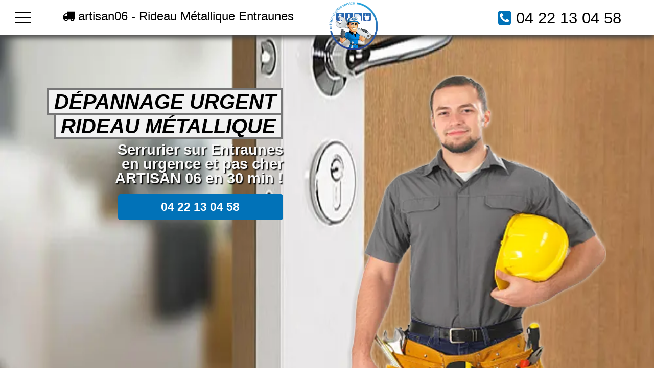

--- FILE ---
content_type: text/html; charset=UTF-8
request_url: https://www.artisan06.fr/serrurier/rideau-metallique-entraunes
body_size: 9994
content:
<!doctype html>
<html lang="fr" xmlns:og="https://ogp.me/ns#">
<head>
  <meta charset="utf-8" />
  <title>DÉPANNAGE RIDEAU METALLIQUE SUR Entraunes ? | ARTISAN 06 👨‍🔧</title>  
  <meta name="robots" content="index,follow" />  
  <link rel="canonical" href="https://www.artisan06.fr/serrurier/rideau-metallique-entraunes" />
  <meta name="description" content="04 22 13 04 58 | À la recherche d’un bon spécialiste en rideau métallique à Entraunes ou dans les Alpes Maritimes ? Faites confiance à Artisan 06 ! Nos serruriers sont en mesure de vous satisfaire au niveau de la qualité de leur intervention." />
  <meta name="keywords" content="rideau metallique Entraunes, depannage rideau metallique Entraunes, grille métallique Entraunes" />
  <meta property="og:title" content="Rideau métallique sur Entraunes - ARTISAN 06" /> 
  <meta property="og:description" content="Localisez un spécialiste en rideau métallique en service sur Entraunes" />
  <meta property="og:url" content="https://www.artisan06.fr/serrurier/rideau-metallique-entraunes" />
  <meta property="og:type" content="website" />
  <meta property="og:locale" content="fr_FR" />
  <meta property="og:image" content="https://www.artisan06.fr/img/logo-artisan06.webp" />
  <meta property="og:site_name" content="ARTISAN 06" />
  <meta property="article:author" content="créacid®" />
  <meta name="geo.region" content="FR" />
  <meta name="geo.placename" content="Entraunes" />
  <meta https-equiv="X-UA-Compatible" content="IE=edge,chrome=1" />
  <meta name="viewport" content="width=device-width, initial-scale=1, minimum-scale=1, maximum-scale=5" />   
  <!-- ICON -->
  <link rel="shortcut icon" href="../../img/ico/artisan06.ico">
  <link rel="apple-touch-icon" sizes="144x144" href="../../img/ico/artisan06-144-precomposed.png" />
  <link rel="apple-touch-icon" sizes="114x114" href="../../img/ico/artisan06-114-precomposed.png" />
  <link rel="apple-touch-icon" sizes="72x72" href="../../img/ico/artisan06-72-precomposed.png" />
  <link rel="apple-touch-icon" href="../../img/ico/artisan06-57-precomposed.png" />
<!-- CSS -->
<link rel="preload" as="image" href="../img/banner/bgserrurier_artisan06.webp"/>
<link rel="stylesheet" href="../css/css_compact.css" as="style" />   
</head>
 
 <body>
<!--[if lt IE 8]><p id="maj-ie">Vous utilisez une version <strong>obselete</strong> du navigateur. S'il vous plait <a href="https://windows.microsoft.com/fr-fr/internet-explorer/download-ie">mettre à jour votre navigateur</a> afin d'améliorer votre expérience.</p><![endif]-->
<noscript><p id="alertjava"><i class="fa icon-warning-sign"></i> Attention: Afin de pouvoir utilisé le site dans sa globalité, JavaScript doit être activé. Or, il semble que JavaScript est désactivé ou qu\'il ne soit pas supporté par votre navigateur.<br />Activez JavaScript en modifiant les options de votre navigateur, puis essayez à nouveau.</p></noscript>				

	<div id="navbar-fixed-top">
		<div class="wrapper clearfix">
			<div id="btn">
				<div id='top'></div>
				<div id='middle'></div>
				<div id='bottom'></div>
			</div>
			<div id="menu">
				<div id="items" itemscope itemtype="https://www.schema.org/SiteNavigationElement">
					<a href="/" title="accueil - ARTISAN 06" itemprop="name"><div class="item">Accueil</div></a>
					<a href="/serrurier/serrurier-entraunes" title="serrurier Entraunes" itemprop="name"><div class="item">Serrurier</div></a>					
					<a href="/serrurier/porte-blindee-entraunes" title="porte blindee Entraunes" itemprop="name"><div class="item">Porte Blindée</div></a>
					<a href="/serrurier/rideau-metallique-entraunes" title="rideau metallique Entraunes" itemprop="name"><div class="item">Rideau Metallique</div></a>
					<a href="/serrurier/porte-garage-entraunes" title="porte de garage Entraunes" itemprop="name"><div class="item">Porte de garage</div></a>					
					<a href="/contact" title="contact - ARTISAN 06" itemprop="name"><div class="item">Contact</div></a>					
				</div>
			</div>
			<div class="box50 box50port">
				<span class="navbar-brand"><i class="fa fa-truck"></i> artisan06 - Rideau Métallique Entraunes</span> 
			</div>
			<div class="box50">
				<a href="/" title="serrurier Entraunes"><img class="img-responsive img-responsive lazy" data-original="../img/logo-artisan06.webp" alt="ARTISAN 06 | Vous Recherchez un serrurier sur Entraunes ?" /></a>
				<span class="navbar-brand navb-right"><i class="fa3 fa-phone-square"></i> <a href="tel:0422130458">04 22 13 04 58</a></span>
			</div>
		</div>
	</div>

    <header id="head-container" class="bg_serrurier">
        <div class="wrapper clearfix">
			<div id="head1">
                <h2><span>Dépannage urgent</span></h2>
				<h2><span>Rideau métallique</span></h2>                                    
				<p>Serrurier sur Entraunes<br />en urgence et pas cher<br />ARTISAN 06 en 30 min !</p>
				<div class="box-contact"><a href="tel:0422130458">04 22 13 04 58</a></div>
			</div>
			<div id="head2">
				<img class="animated3 fadeIn img-responsive img-center lazy" data-original="../img/banner/artisan06-pro.webp" alt="Dépannage rideau métallique Entraunes - ARTISAN 06" />					
			</div>
        </div>
    </header>

<!-- main (article + section) -->
	<main itemprop="mainContentOfPage" role="main">
		<section class="bgcolor">
			<!-- ariane -->	
			<section id="ariane-container">
				<div class="clearfix">
					<ol id="ariane">
						<li itemscope itemtype="https://data-vocabulary.org/Breadcrumb">
							<a href="/"><i class="fa fa-home"></i></a> | <span itemprop="title">ARTISAN 06 - Dépannage rideau métallique Entraunes</span>
						</li>				
					</ol>
				</div>				
			</section>			
			<div class="wrapper clearfix">
				<article id="article70">
					<h1>Misez sur le service de nos experts en rideau métallique sur Entraunes et les Alpes Maritimes</h1>
					<h2>Localisez un spécialiste en rideau métallique en service sur Entraunes</h2>
					<p itemprop="articleBody">Optimiser la protection de sa boutique, c’est primordial. Une casse pourrait en effet causer une perte d’argent importante. Parmi les dispositifs de sécurité les plus prisés, il y a le rideau métallique. Il permet de protéger les vitrines des commerces et les entrées des locaux professionnels.
					<br />Désireux d’installer un rideau métallique ? Il vous faut l’aide d’un spécialiste, car l’opération ne s’improvise pas. Artisan 06 a pour ambition de vous offrir un service de qualité. Notre entreprise a réuni pour vous des spécialistes en rideau métallique dotés d’une riche expérience. Ils sont capables de réussir vos travaux et de vous satisfaire au  niveau de la qualité de leur intervention.</p>
					<h2><i class="fa icon-arrow-right"></i> Nos prestations rideau métallique à Entraunes</h2>
					<p itemprop="articleBody">Artisan 06 se charge de tous les travaux concernant le rideau métallique. Nos artisans peuvent donc répondre à toutes vos demandes. Découvrez leurs branches d’intervention !</p>	
					<h3>L’installation de rideaux métallique dans les Alpes Maritimes</h3>
					<p itemprop="articleBody">Comme il a été mentionné auparavant, un rideau métallique est un outil de protection efficace pour les établissements commerciaux et d’autres locaux professionnels. Nombreux sont aussi les foyers qui ont décidé de l’adopter pour sécuriser leurs parois vitrées contre les chocs ou la casse. Sur le marché, vous trouverez une large variété de rideau métallique. Il faut un bon choix et une installation réussie pour pouvoir profiter d’une protection optimale.
					<br />Voilà pourquoi, le recours à un spécialiste en <b>rideau métallique Entraunes</b> devient inévitable. Vous pouvez justement compter sur nos artisans pour accomplir l’opération dans de bonnes conditions. Ils peuvent assurer la pose de n’importe quel modèle de rideau métallique. Pour la vitrine de votre boutique, un rideau lames dentelles ou micro perforées est l’idéal. Il permet aux passants d’apercevoir votre devanture. Les grilles à tubes ondulés et articulés constituent aussi un bon choix.
					<br />En revanche, pour les entrepôts ou l’entrée d’un local professionnel, un rideau à lames pleines est parfait. Quelle que soit votre décision, nos techniciens garantissent le succès de l’installation. Ils feront en sorte que votre dispositif fonctionne de façon optimale pour renforcer votre sécurité. Nos techniciens peuvent intervenir sur tous types de bâtiments incluant les habitations.</p>
					<h3>L’entretien de votre rideau métallique</h3>
					<p itemprop="articleBody">Si vous cherchez un professionnel pouvant réaliser l’entretien de votre rideau métallique, contactez-nous ! Nos artisans sont aussi en mesure de réaliser une telle opération dans les règles de l’art. Il est important de souligner l’absence d’entretien peut causer de nombreux problèmes. À part la fragilité et la perte d’efficacité du rideau, il y a aussi les accidents. Le dispositif pourrait tomber sur les passants et les blesser ou les tuer.
					<br />Pour toutes ces raisons, l’entretien annuel du dispositif par un professionnel qualifié est ordonné par l’arrêté du 21 Décembre 1993. En ce qui concerne les tâches à faire, il faut citer le contrôle des divers composants du rideau notamment les éléments de guidage et les fixations. Le graissage des pièces mécaniques comme l’axe d’enroulement est aussi au programme. Il ne faut pas oublier le nettoyage du rideau en vue d’éliminer les traces de rouille.
					<br />Pendant l’opération, le technicien mis à votre disposition <b>diagnostique problème rideau métallique</b>. Il pourra ainsi détecter à l’avance les anomalies qui risquent d’occasionner une panne et y remédier à temps. Son objectif est d’accroître la longévité et la <b>sécurité rideau métallique Entraunes</b>.</p>	
					<h3>Le dépannage de rideau métallique à Entraunes</h3>
					<p itemprop="articleBody">Nos artisans prennent également en charge le <b>dépannage rideau métallique</b> dans les Alpes Maritimes. Dotés d’une grande expérience et d’une connaissance technique pointue, ils sont capables de remédier à tous types de pannes. Par ailleurs, ils sont en mesure d’identifier le problème, quel qu’il soit. Vous pouvez compter sur eux pour réparer une télécommande défectueuse, une chaîne de libération d’urgence bloquée, des lames défectueuses ou des rails abîmés.
					<br />Notons que nos experts prennent également en charge les réparations urgentes. C’est le cas, lorsque votre dispositif ne s’ouvre ou ne se ferme plus ou bien lorsqu’il menace de tomber. Ils se rendront chez vous dès la réception de votre appel. De plus, vous pouvez vous attendre à une intervention réussie, car ils adoptent une démarche efficace. Ils sont aussi bien outillés et ils agissent avec sérieux et précision. En faisant appel à nous, vous pourrez avoir un rideau métallique fonctionnel et fiable.</p>
					<h3>Le remplacement du moteur ou du rideau</h3>
					<p itemprop="articleBody">Nos techniciens sont également capables de réaliser le <b>remplacement moteur rideau métallique</b>. En usant de leur savoir-faire et de leur dextérité, ils sont en mesure de réussir le démontage du moteur défaillant sans endommager les autres composants du dispositif. Ils réalisent ensuite l’installation du nouveau moteur. Ils s’engagent à garantir le fonctionnement  de votre dispositif après leur intervention.
					<br />Dans le cas où votre rideau métallique est trop abîmé et qu’il faut procéder à son remplacement, nos techniciens vous offrent un service d’exception. Ils vont mener à bien votre projet afin que vous puissiez profiter d’une protection optimale. De plus, il faut rappeler que nos artisans se chargent de l’installation de tous types de rideau métallique.</p>	
					<h2><i class="fa icon-arrow-right"></i> Les avantages de faire appel à un expert en rideau métallique chez Artisan 06</h2>
					<p itemprop="articleBody">Artisan 06 promet de nombreux avantages à tous les particuliers et professionnels qui font appel à ses spécialistes en <b>rideau métallique Entraunes</b>. Découvrez lesquels !</p>
					<h3>Un travail de haute qualité</h3>
					<p itemprop="articleBody">Nos professionnels s’engagent à accomplir vos travaux avec sérieux et en usant de bonnes techniques. Vous pouvez compter sur leur efficacité et la qualité de leur intervention.</p>	
					<h3>Un service accessible 24h/24</h3>
					<p itemprop="articleBody">Nos artisans sont en service 24h/24 et 7j/7 et nous sommes prêts à répondre à chacune de vos demandes. En cas de problème urgent donc, vous pourrez hériter d’une assistance professionnelle dans le plus bref délai.</p>
					<h3>Un devis gratuit accessible à chaque intervention</h3>
					<p itemprop="articleBody">Quelle que soit la nature de l’intervention, nous nous engageons à vous <a href="/contact" title="contact serrurier Entraunes - devis gratuit">offrir un devis gratuit</a> doté d’une grande précision. Vous pourrez ainsi connaître au préalable vos dépenses, ce qui vous permet de préparer votre budget.</p>	
					<h3>Un prix attractif</h3>
					<p itemprop="articleBody">Ayant pour objectif de satisfaire tous nos clients, nous pratiquons toute l’année un prix attractif.</p>
					<h3>Un artisan fiable agréé assurance</h3>
					<p itemprop="articleBody">S’adresser à Artisan 06, c’est faire appel à un <a href="/serrurier/serrurier-entraunes" title="serrurier Entraunes pas cher">artisan agréé assurance en serrurerie</a>, un prestataire fiable et performant. Votre satisfaction est donc assurée, peu importe les travaux à effectuer.</p>	
					<h3>Une intervention rapide</h3>
					<p itemprop="articleBody">Nos experts en rideau métallique ont pour engagement de se déplacer dans les 30 minutes suivant la réception de l’appel en aide. C’est un réel avantage si vous avez besoin d’un dépannage d’urgence. Sachez que nos intervenants opèrent dans tout le territoire de Entraunes et plusieurs villes des Alpes Maritimes comme <a href="/serrurier/serrurier-guillaumes" title="serrurier Guillaumes pas cher">Guillaumes</a>, <a href="/serrurier/serrurier-fontan" title="serrurier Fontan pas cher">Fontan</a>, <a href="/serrurier/serrurier-tende" title="serrurier Tende pas cher">Tende</a>, <a href="/serrurier/serrurier-la-brigue" title="serrurier La Brigue pas cher">La Brigue</a>, <a href="/serrurier/serrurier-sallagriffon" title="serrurier Sallagriffon pas cher">Sallagriffon</a>, <a href="/serrurier/serrurier-utelle" title="serrurier Utelle pas cher">Utelle</a>, <a href="/serrurier/serrurier-la-roque-en-provence" title="serrurier La Roque-en-Provence pas cher">La Roque-en-Provence</a>, <a href="/serrurier/serrurier-seranon" title="serrurier Séranon pas cher">Séranon</a> et <a href="/serrurier/serrurier-falicon" title="serrurier Falicon pas cher">Falicon</a>.</p>
					<p id="h5">Artisan 06 - Dépannage urgent</p>		
				</article>
				<aside id="aside30">
					<img class="img-responsive2 img-center lazy" data-original="../img/img_serrurier.jpg" title="Serrurier Entraunes" alt="depannage serrurerie Entraunes" />
					<h4>tout Alpes-Maritimes</h4>
					<img class="img-responsive2 img-center lazy" data-original="../img/carte_alpes-maritimes.png" title="serrurier deplacement tout Alpes-Maritimes" alt="intervention sous 30min" />					
					<h4>Nos Marques</h4>	
					<img class="img-responsive2 img-center lazy" data-original="../img/logo_serrurerie.jpg" title="Toutes les marques Serrurier" alt="marque serrurerie Entraunes" />
					<br />
					<h4>Zone d'intervention</h4>
					<div class="box80">
					<script language="JavaScript">function ChangeUrl(formulaire){if (formulaire.ListeUrl.selectedIndex != 0){var url;url = formulaire.ListeUrl.options[formulaire.ListeUrl.selectedIndex].value;window.open(url,'_blank');}}</script>
					<form method="redirection.php" method="get">
						<label>
							<select onchange="document.location.href = this.value;">
								<option selected disabled>Choisissez votre ville</option>	
									<option value="rideau-metallique-aiglun">rideau métallique aiglun</option>
									<option value="rideau-metallique-amirat">rideau métallique amirat</option>
									<option value="rideau-metallique-andon">rideau métallique andon</option>
									<option value="rideau-metallique-antibes">rideau métallique antibes</option>
									<option value="rideau-metallique-ascros">rideau métallique ascros</option>
									<option value="rideau-metallique-aspremont">rideau métallique aspremont</option>
									<option value="rideau-metallique-auribeau-sur-siagne">rideau métallique auribeau-sur-siagne</option>
									<option value="rideau-metallique-auvare">rideau métallique auvare</option>
									<option value="rideau-metallique-bairols">rideau métallique bairols</option>
									<option value="rideau-metallique-beaulieu-sur-mer">rideau métallique beaulieu-sur-mer</option>
									<option value="rideau-metallique-beausoleil">rideau métallique beausoleil</option>
									<option value="rideau-metallique-belvedere">rideau métallique belvédère</option>
									<option value="rideau-metallique-bendejun">rideau métallique bendejun</option>
									<option value="rideau-metallique-berre-les-alpes">rideau métallique berre-les-alpes</option>
									<option value="rideau-metallique-beuil">rideau métallique beuil</option>
									<option value="rideau-metallique-bezaudun-les-alpes">rideau métallique bézaudun-les-alpes</option>
									<option value="rideau-metallique-biot">rideau métallique biot</option>
									<option value="rideau-metallique-blausasc">rideau métallique blausasc</option>
									<option value="rideau-metallique-bonson">rideau métallique bonson</option>
									<option value="rideau-metallique-bouyon">rideau métallique bouyon</option>
									<option value="rideau-metallique-breil-sur-roya">rideau métallique breil-sur-roya</option>
									<option value="rideau-metallique-brianconnet">rideau métallique briançonnet</option>
									<option value="rideau-metallique-cabris">rideau métallique cabris</option>
									<option value="rideau-metallique-cagnes-sur-mer">rideau métallique cagnes-sur-mer</option>
									<option value="rideau-metallique-caille">rideau métallique caille</option>
									<option value="rideau-metallique-cannes">rideau métallique cannes</option>
									<option value="rideau-metallique-cantaron">rideau métallique cantaron</option>
									<option value="rideau-metallique-cap-d-ail">rideau métallique cap-d-ail</option>
									<option value="rideau-metallique-carros">rideau métallique carros</option>
									<option value="rideau-metallique-castagniers">rideau métallique castagniers</option>
									<option value="rideau-metallique-castellar">rideau métallique castellar</option>
									<option value="rideau-metallique-castillon">rideau métallique castillon</option>
									<option value="rideau-metallique-caussols">rideau métallique caussols</option>
									<option value="rideau-metallique-chateauneuf-d-entraunes">rideau métallique châteauneuf-d-entraunes</option>
									<option value="rideau-metallique-chateauneuf-grasse">rideau métallique châteauneuf-grasse</option>
									<option value="rideau-metallique-chateauneuf-villevieille">rideau métallique châteauneuf-villevieille</option>
									<option value="rideau-metallique-cipieres">rideau métallique cipières</option>
									<option value="rideau-metallique-clans">rideau métallique clans</option>
									<option value="rideau-metallique-coaraze">rideau métallique coaraze</option>
									<option value="rideau-metallique-collongues">rideau métallique collongues</option>
									<option value="rideau-metallique-colomars">rideau métallique colomars</option>
									<option value="rideau-metallique-consegudes">rideau métallique conségudes</option>
									<option value="rideau-metallique-contes">rideau métallique contes</option>
									<option value="rideau-metallique-courmes">rideau métallique courmes</option>
									<option value="rideau-metallique-coursegoules">rideau métallique coursegoules</option>
									<option value="rideau-metallique-cuebris">rideau métallique cuébris</option>
									<option value="rideau-metallique-daluis">rideau métallique daluis</option>
									<option value="rideau-metallique-drap">rideau métallique drap</option>
									<option value="rideau-metallique-duranus">rideau métallique duranus</option>
									<option value="rideau-metallique-entraunes">rideau métallique entraunes</option>
									<option value="rideau-metallique-escragnolles">rideau métallique escragnolles</option>
									<option value="rideau-metallique-eze">rideau métallique èze</option>
									<option value="rideau-metallique-falicon">rideau métallique falicon</option>
									<option value="rideau-metallique-fontan">rideau métallique fontan</option>
									<option value="rideau-metallique-gars">rideau métallique gars</option>
									<option value="rideau-metallique-gattieres">rideau métallique gattières</option>
									<option value="rideau-metallique-gilette">rideau métallique gilette</option>
									<option value="rideau-metallique-gorbio">rideau métallique gorbio</option>
									<option value="rideau-metallique-gourdon">rideau métallique gourdon</option>
									<option value="rideau-metallique-grasse">rideau métallique grasse</option>
									<option value="rideau-metallique-greolieres">rideau métallique gréolières</option>
									<option value="rideau-metallique-guillaumes">rideau métallique guillaumes</option>
									<option value="rideau-metallique-ilonse">rideau métallique ilonse</option>
									<option value="rideau-metallique-isola">rideau métallique isola</option>
									<option value="rideau-metallique-l-escarene">rideau métallique l-escarène</option>
									<option value="rideau-metallique-la-bollene-vesubie">rideau métallique la-bollène-vésubie</option>
									<option value="rideau-metallique-la-brigue">rideau métallique la-brigue</option>
									<option value="rideau-metallique-la-colle-sur-loup">rideau métallique la-colle-sur-loup</option>
									<option value="rideau-metallique-la-croix-sur-roudoule">rideau métallique la-croix-sur-roudoule</option>
									<option value="rideau-metallique-la-gaude">rideau métallique la-gaude</option>
									<option value="rideau-metallique-la-penne">rideau métallique la-penne</option>
									<option value="rideau-metallique-la-roquette-sur-siagne">rideau métallique la-roquette-sur-siagne</option>
									<option value="rideau-metallique-la-roquette-sur-var">rideau métallique la-roquette-sur-var</option>
									<option value="rideau-metallique-la-tour">rideau métallique la-tour</option>
									<option value="rideau-metallique-la-trinite">rideau métallique la-trinité</option>
									<option value="rideau-metallique-la-turbie">rideau métallique la-turbie</option>
									<option value="rideau-metallique-lantosque">rideau métallique lantosque</option>
									<option value="rideau-metallique-le-bar-sur-loup">rideau métallique le-bar-sur-loup</option>
									<option value="rideau-metallique-le-broc">rideau métallique le-broc</option>
									<option value="rideau-metallique-le-cannet">rideau métallique le-cannet</option>
									<option value="rideau-metallique-le-mas">rideau métallique le-mas</option>
									<option value="rideau-metallique-le-rouret">rideau métallique le-rouret</option>
									<option value="rideau-metallique-le-tignet">rideau métallique le-tignet</option>
									<option value="rideau-metallique-les-ferres">rideau métallique les ferres</option>
									<option value="rideau-metallique-les-mujouls">rideau métallique les mujouls</option>
									<option value="rideau-metallique-levens">rideau métallique levens</option>
									<option value="rideau-metallique-lieuche">rideau métallique lieuche</option>
									<option value="rideau-metallique-luceram">rideau métallique lucéram</option>
									<option value="rideau-metallique-malaussene">rideau métallique malaussène</option>
									<option value="rideau-metallique-mandelieu-la-napoule">rideau métallique mandelieu-la-napoule</option>
									<option value="rideau-metallique-marie">rideau métallique marie</option>
									<option value="rideau-metallique-massoins">rideau métallique massoins</option>
									<option value="rideau-metallique-menton">rideau métallique menton</option>
									<option value="rideau-metallique-mouans-sartoux">rideau métallique mouans-sartoux</option>
									<option value="rideau-metallique-mougins">rideau métallique mougins</option>
									<option value="rideau-metallique-moulinet">rideau métallique moulinet</option>
									<option value="rideau-metallique-nice">rideau métallique nice</option>
									<option value="rideau-metallique-opio">rideau métallique opio</option>
									<option value="rideau-metallique-pegomas">rideau métallique pégomas</option>
									<option value="rideau-metallique-peille">rideau métallique peille</option>
									<option value="rideau-metallique-peillon">rideau métallique peillon</option>
									<option value="rideau-metallique-peone">rideau métallique péone</option>
									<option value="rideau-metallique-peymeinade">rideau métallique peymeinade</option>
									<option value="rideau-metallique-pierlas">rideau métallique pierlas</option>
									<option value="rideau-metallique-pierrefeu">rideau métallique pierrefeu</option>
									<option value="rideau-metallique-puget-rostang">rideau métallique puget-rostang</option>
									<option value="rideau-metallique-puget-theniers">rideau métallique puget-théniers</option>
									<option value="rideau-metallique-revest-les-roches">rideau métallique revest-les-roches</option>
									<option value="rideau-metallique-rigaud">rideau métallique rigaud</option>
									<option value="rideau-metallique-rimplas">rideau métallique rimplas</option>
									<option value="rideau-metallique-roquebilliere">rideau métallique roquebillière</option>
									<option value="rideau-metallique-roquebrune-cap-martin">rideau métallique roquebrune-cap-martin</option>
									<option value="rideau-metallique-roquefort-les-pins">rideau métallique roquefort-les-pins</option>
									<option value="rideau-metallique-roquesteron">rideau métallique roquesteron</option>
									<option value="rideau-metallique-roquesteron-grasse">rideau métallique roquestéron-grasse</option>
									<option value="rideau-metallique-roubion">rideau métallique roubion</option>
									<option value="rideau-metallique-roure">rideau métallique roure</option>
									<option value="rideau-metallique-saint-andre-de-la-roche">rideau métallique saint-andré-de-la-roche</option>
									<option value="rideau-metallique-saint-antonin">rideau métallique saint-antonin</option>
									<option value="rideau-metallique-saint-auban">rideau métallique saint-auban</option>
									<option value="rideau-metallique-saint-blaise">rideau métallique saint-blaise</option>
									<option value="rideau-metallique-saint-cezaire-sur-siagne">rideau métallique saint-cézaire-sur-siagne</option>
									<option value="rideau-metallique-saint-dalmas-le-selvage">rideau métallique saint-dalmas-le-selvage</option>
									<option value="rideau-metallique-saint-etienne-de-tinee">rideau métallique saint-étienne-de-tinée</option>
									<option value="rideau-metallique-saint-jean-cap-ferrat">rideau métallique saint-jean-cap-ferrat</option>
									<option value="rideau-metallique-saint-jeannet">rideau métallique saint-jeannet</option>
									<option value="rideau-metallique-saint-laurent-du-var">rideau métallique saint-laurent-du-var</option>
									<option value="rideau-metallique-saint-leger">rideau métallique saint-léger</option>
									<option value="rideau-metallique-saint-martin-d-entraunes">rideau métallique saint-martin-d-entraunes</option>
									<option value="rideau-metallique-saint-martin-du-var">rideau métallique saint-martin-du-var</option>
									<option value="rideau-metallique-saint-martin-vesubie">rideau métallique saint-martin-vésubie</option>
									<option value="rideau-metallique-saint-paul">rideau métallique saint-paul</option>
									<option value="rideau-metallique-saint-sauveur-sur-tinee">rideau métallique saint-sauveur-sur-tinée</option>
									<option value="rideau-metallique-saint-vallier-de-thiey">rideau métallique saint-vallier-de-thiey</option>
									<option value="rideau-metallique-sainte-agnes">rideau métallique sainte-agnès</option>
									<option value="rideau-metallique-sallagriffon">rideau métallique sallagriffon</option>
									<option value="rideau-metallique-saorge">rideau métallique saorge</option>
									<option value="rideau-metallique-sauze">rideau métallique sauze</option>
									<option value="rideau-metallique-seranon">rideau métallique séranon</option>
									<option value="rideau-metallique-sigale">rideau métallique sigale</option>
									<option value="rideau-metallique-sospel">rideau métallique sospel</option>
									<option value="rideau-metallique-speracedes">rideau métallique spéracèdes</option>
									<option value="rideau-metallique-tende">rideau métallique tende</option>
									<option value="rideau-metallique-theoule-sur-mer">rideau métallique théoule-sur-mer</option>
									<option value="rideau-metallique-thiery">rideau métallique thiéry</option>
									<option value="rideau-metallique-toudon">rideau métallique toudon</option>
									<option value="rideau-metallique-touet-de-l-escarene">rideau métallique touët-de-l-escarène</option>
									<option value="rideau-metallique-touet-sur-var">rideau métallique touët-sur-var</option>
									<option value="rideau-metallique-tourette-du-chateau">rideau métallique tourette-du-château</option>
									<option value="rideau-metallique-tournefort">rideau métallique tournefort</option>
									<option value="rideau-metallique-tourrette-levens">rideau métallique tourrette-levens</option>
									<option value="rideau-metallique-tourrettes-sur-loup">rideau métallique tourrettes-sur-loup</option>
									<option value="rideau-metallique-utelle">rideau métallique utelle</option>
									<option value="rideau-metallique-valbonne">rideau métallique valbonne</option>
									<option value="rideau-metallique-valdeblore">rideau métallique valdeblore</option>
									<option value="rideau-metallique-valderoure">rideau métallique valderoure</option>
									<option value="rideau-metallique-vallauris">rideau métallique vallauris</option>
									<option value="rideau-metallique-venanson">rideau métallique venanson</option>
									<option value="rideau-metallique-vence">rideau métallique vence</option>
									<option value="rideau-metallique-villars-sur-var">rideau métallique villars-sur-var</option>
									<option value="rideau-metallique-villefranche-sur-mer">rideau métallique villefranche-sur-mer</option>
									<option value="rideau-metallique-villeneuve-d-entraunes">rideau métallique villeneuve-d-entraunes</option>
									<option value="rideau-metallique-villeneuve-loubet">rideau métallique villeneuve-loubet</option> 
									<option value="rideau-metallique-alpes-maritimes-06">rideau métallique alpes maritimes 06</option>   				
							</select>
						</label>			
					</form>					
					</div>
					<br />
					<h4>Express 30min</h4>					
					<img class="img-responsive2 img-center lazy" data-original="../img/timer.png" title="Appel Urgent artisan06" alt="Rideau métallique Entraunes depannage urgent" />					
					<h4>A votre service</h4>					
					<img class="img-responsive2 img-center lazy" data-original="../img/logo_technicien.png" title="Appel Urgent ARTISAN 06" alt="Appelez-nous pour une intervention" />												
				</aside>
			</div>
		</section>
		
		<section>
			<div class="wrapper clearfix">
				<a title="serrurier Entraunes" href="serrurier-entraunes"><div class="box25">
					<div class="box25_1"><img class="img-responsive img-zoom lazy" data-original="../img/box25/serrurier-artisan06.jpg" alt="serrurier Entraunes - ARTISAN 06" /></div>
					<div class="box25_2"><h4>Serrurier</h4></div>
				</div></a>  				
				<a title="porte blindée Entraunes" href="porte-blindee-entraunes"><div class="box25">
					<div class="box25_1"><img class="img-responsive img-zoom lazy" data-original="../img/box25/porte-artisan06.jpg" alt="porte blindée Entraunes - ARTISAN 06" /></div>
					<div class="box25_2"><h4>Porte Blindée</h4></div>
				</div></a>     
				<a title="rideau metallique Entraunes" href="rideau-metallique-entraunes"><div class="box25">
					<div class="box25_1"><img class="img-responsive img-zoom lazy" data-original="../img/box25/rideau-metallique-artisan06.jpg" alt="rideau métallique Entraunes - ARTISAN 06" /></div>
					<div class="box25_2"><h4>Rideau Métallique</h4></div>
				</div></a>  				
				<a title="porte de garage Entraunes" href="porte-garage-entraunes"><div class="box25">
					<div class="box25_1"><img class="img-responsive img-zoom lazy" data-original="../img/box25/porte-garage-artisan06.jpg" alt="porte de garage Entraunes - ARTISAN 06" /></div>
					<div class="box25_2"><h4>Porte de Garage</h4></div>
				</div></a>    				 			
			</div>
		</section>	
		
		<section id="service" class="bgcolor">
			<div class="wrapper clearfix">
				<h2 class="center">ARTISAN 06 - Un dépannage professionnel</h2>
				<p class="pservice center">Votre artisan ARTISAN 06 s'engage à vous offrir un travail de qualité quel que soit les circonstances et l'urgence de l'appel.<br> N'hésitez pas à nous contacter 24h/24 un serrurier se tient prêt à intervenir en cas d'urgence.</p>
				<div class="box100">
                <div class="box30">
                    <div class="box30_1"><img class="img-responsive img-responsive lazy" data-original="../img/services/artisan-urgent.png" alt="dépannage serrurier Entraunes urgent" /></div>
                    <div class="box30_2"><p class="t_service">Dépannage urgent</p><p class="p_service">Nous intervenons chez vous en urgence - 30 min</p></div>
                </div>
                <div class="box30">
                    <div class="box30_1"><img class="img-responsive img-responsive lazy" data-original="../img/services/travaux-qualite.png" alt="travail de qualité" /></div>
                    <div class="box30_2"><p class="t_service">Travail de qualité</p><p class="p_service">Nous n'utilisons que du matériel de qualité professionnel</p></div>
                </div>
                <div class="box30">
                    <div class="box30_1"><img class="img-responsive img-responsive lazy" data-original="../img/services/devis-pas-cher.png" alt="artisan serrurier pas cher" /></div>
                    <div class="box30_2"><p class="t_service">Juste prix</p><p class="p_service">Un devis gratuit établi avant chaque intervention</p></div>
                </div>     
                <div class="box30">
                    <div class="box30_1"><img class="img-responsive img-responsive lazy" data-original="../img/services/urgence-alpes-maritimes.png" alt="urgence serrurerie en 30min chez vous" /></div>
                    <div class="box30_2"><p class="t_service">Toute la région</p><p class="p_service">Déplacement sur toute la région Alpes-Maritimes</p></div>
                </div> 
                <div class="box30">
                    <div class="box30_1"><img class="img-responsive img-responsive lazy" data-original="../img/services/assurance.png" alt="agrée assurance" /></div>
                    <div class="box30_2"><p class="t_service">Agrée Assurances</p><p class="p_service">Nous sommes agréés assurance, contactez nous</p></div>
                </div> 
                <div class="box30">
                    <div class="box30_1"><img class="img-responsive img-responsive lazy" data-original="../img/services/garantie.png" alt="garantie 2 ans pièces et main d'oeuvre" /></div>
                    <div class="box30_2"><p class="t_service">Garantie 2 ans</p><p class="p_service">Garantie 2 ans sur pièces et travaux.</p></div>
                </div> 					
				</div>
			</div>	
		</section>
		
		<section id="contact">
			<div class="clearfix">
				<div class="box100 contact-info wow fadeInDown" data-wow-duration="1000ms" data-wow-delay="600ms">
					<div class="box90">
						<p id="t_contact">Appeler maintenant pour un devis gratuit</p>
						<p id="p_contact"><i class="fa fa-phone"></i> <a href="tel:0422130458">04 22 13 04 58</a></p>
					</div>
				</div>			
			</div>
		</section>			

		<section class="bgcolor">
			<div class="wrapper clearfix">
			<div class="box100"><h2 class="center">ARTISAN 06 - Nos engagements en serrurerie sur Entraunes</h2></div>
			<div class="box50"><img class="img-responsive img-center lazy" data-original="../img/camion-artisan06.png" alt="Dépannage serrurerie Entraunes urgent 24h/24" /></div>
			<div class="box50">
                <div class="accordion">
                    <div class="panel-group" id="accordion1">						
                        <div class="panel panel-default">
							<div class="panel-heading active"><h3 class="panel-title"><a class="accordion-toggle" data-toggle="collapse" data-parent="#accordion1" href="#collapseOne1">Intervention urgente<i class="fa fa-angle-right pull-right"></i></a></h3></div>
							<div id="collapseOne1" class="panel-collapse collapse in"><div class="panel-body"><div class="media accordion-inner"><div class="media-body"><p>Nos serruriers interviennent en 30 min tous les jours</p></div></div></div></div>
                        </div>
                        <div class="panel panel-default">
							<div class="panel-heading"><h3 class="panel-title"><a class="accordion-toggle" data-toggle="collapse" data-parent="#accordion1" href="#collapseTwo1">Travail de qualité<i class="fa fa-angle-right pull-right"></i></a></h3></div>
							<div id="collapseTwo1" class="panel-collapse collapse"><div class="panel-body">Nous attachons une grande importance à la qualité de nos prestations</div></div>
                        </div>
                        <div class="panel panel-default">
                            <div class="panel-heading"><h3 class="panel-title"><a class="accordion-toggle" data-toggle="collapse" data-parent="#accordion1" href="#collapseThree1">Prix mini toute l'année<i class="fa fa-angle-right pull-right"></i></a></h3></div>
							<div id="collapseThree1" class="panel-collapse collapse"><div class="panel-body">Parce que nous travaillons avec les plus grandes marques, nous vous faisons bénéficier de prix avantageux</div></div>
						</div>
						<div class="panel panel-default">
							<div class="panel-heading"><h3 class="panel-title"><a class="accordion-toggle" data-toggle="collapse" data-parent="#accordion1" href="#collapseFour1">Devis gratuit & agréé<i class="fa fa-angle-right pull-right"></i></a></h3></div>
							<div id="collapseFour1" class="panel-collapse collapse"><div class="panel-body">Avant chaque intervention nous vous établissons un devis gratuit, nous sommes également agréé assurance</div></div>
						</div>
                    </div>
                </div>			
			</div>
			</div>
		</section>	

		<section>
			<div class="wrapper clearfix">	
				<div class="box50 commentaire">
					<h3 class="center">Nos clients nous recommandent!</h3>
					<div class="box_com" itemscope itemtype="https://schema.org/Review">
						<span itemprop="itemReviewed" itemscope itemtype="https://schema.org/HomeAndConstructionBusiness"></span>
						<div class="box_com1"><img class="img-responsive img-circle lazy" data-original="../img/vote_femme.jpg" alt="client ARTISAN 06 serrurerie Entraunes" /></div>
						<div class="box_com2">
							<div class="box_com_nom" itemprop="author" itemscope itemtype="https://schema.org/Person"><p itemprop="name">Mme Zora benadj</p></div>
							<div class="box_com_com"><p itemprop="reviewBody">"Remplacement de ma serrure à l'identique, je me suis fait remboursée par mon assurance"</p></div>
							<span itemprop="reviewRating" itemscope itemtype="https://schema.org/Rating"><div class="box_com_note" itemprop="ratingValue">5</div></span>
						</div>						
					</div>
					<div class="box_com" itemscope itemtype="https://schema.org/Review">
						<span itemprop="itemReviewed" itemscope itemtype="https://schema.org/HomeAndConstructionBusiness"></span>
						<div class="box_com1"><img class="img-responsive img-circle lazy" data-original="../img/vote_homme.jpg" alt="client ARTISAN 06" /></div>
						<div class="box_com2">
							<div class="box_com_nom" itemprop="author" itemscope itemtype="https://schema.org/Person"><p itemprop="name">Mr Lyes Stéphane</p></div>
							<div class="box_com_com"><p itemprop="reviewBody">"Dépannage de ma serrure le week-end, prix et travail vraiment TOP !"</p></div>
							<span itemprop="reviewRating" itemscope itemtype="https://schema.org/Rating"><div class="box_com_note" itemprop="ratingValue">5</div></span>
						</div>						
					</div>	
				</div>	
				<div class="box50">		
					<h3 class="center">Intervention tout Alpes-Maritimes</h3>
					<br />
					<img class="img-responsive2 img-center lazy" data-original="../img/carte_alpes-maritimes2.png" title="depannage serrurier Entraunes" alt="rideau métallique Entraunes" />								
				</div>
			</div>
		</section>			
	</main>	
	
<!-- footer -->
	<footer id="footer-container">
        <div class="wrapper clearfix">	
			<div class="footer4">
				<h3>plan du site</h3>
				<p><a href="/plombier/plombier-nice">Plombier</a> | <a href="/serrurier/serrurier-nice">Serrurier</a><br />				
				<a href="/vitrier/vitrier-nice">Vitrier</a> | <a href="/electricien/electricien-nice">Électricien</a></p> 				
            </div>
			<div class="footer4">
				<h3>contact / mentions</h3>
				<p><a href="/plan-du-site">Plan du site</a> | <a href="/contact">Nous contacter</a><br />
				<a href="/mentions-legales">Mentions légales</a></p>		
            </div>
			<div class="footer4">
				<h3>réseaux sociaux</h3>
				<p><a href="https://www.facebook.com/plombier.serrurier.grenoble/" target="_blank" rel="noreferrer" title="facebook"><i class="fa2 fa-facebook-official"></i></a>
				<a href="https://twitter.com/artisan_rhone" target="_blank" rel="noreferrer" title="twitter"><i class="fa2 fa-twitter"></i></a> 
				<a href="https://www.instagram.com/artisan38000/" target="_blank" rel="noreferrer" title="instagram"><i class="fa2 fa-instagram"></i></a></p>
            </div> 			
			<div class="footer4">
				<h3>moyens de paiement</h3>
				<p><i class="fa2 fa-cc-amex"></i>
				<i class="fa2 fa-cc-mastercard"></i> 
				<i class="fa2 fa-cc-visa"></i>
				<i class="fa2 fa-eur"></i></p>
            </div>   	
        </div>		
    </footer>	
	<section id="creacid">
		<div class="wrapper clearfix">
			<div id="copyright1">&copy; Creacid 2026 - <i>Créateur de site internet</i></div>
			<div id="copyright2"><a href="https://www.creacid.com" target="_blank" rel ="noreferrer"><img class="img-responsive img-responsive lazy" data-original="../img/creacid_logo.png" alt="creacid solution internet" /></a></div>
		</div>
	</section>	
	
<!-- JAVASCRIPT -->
<script src="../js/bibliotheque/jquery-3.6.0.min.js"></script>
<!--[if lt IE 9]>
<script src="../js/bibliotheque/html5shiv.js"></script>
<script src="../js/bibliotheque/respond.min.js"></script>
<![endif]-->    
<script src="../js/js_compact.js"></script>
<script src="../js/menu.js"></script>
<script src="../js/lazy.js"></script>
<script type="text/javascript" charset="utf-8">$(function(){$("img.lazy").lazyload({effect:"fadeIn"});});</script>
<!-- Analytics -->
<!-- Global site tag (gtag.js) - Google Analytics -->
<script async src="https://www.googletagmanager.com/gtag/js?id=UA-45932952-47"></script>
<script>
  window.dataLayer = window.dataLayer || [];
  function gtag(){dataLayer.push(arguments);}
  gtag('js', new Date());

  gtag('config', 'UA-45932952-47');
</script> 
 </body>
</html>

--- FILE ---
content_type: application/javascript
request_url: https://www.artisan06.fr/js/menu.js
body_size: 49
content:
var sidebarBox=document.querySelector("#menu"),sidebarBtn=document.querySelector("#btn"),pageWrapper=document.querySelector("#main-content");sidebarBtn.addEventListener("click",function(e){this.classList.contains("active")?(this.classList.remove("active"),sidebarBox.classList.remove("active")):(this.classList.add("active"),sidebarBox.classList.add("active"))}),window.addEventListener("keydown",function(e){sidebarBox.classList.contains("active")&&27===e.keyCode&&(sidebarBtn.classList.remove("active"),sidebarBox.classList.remove("active"))});